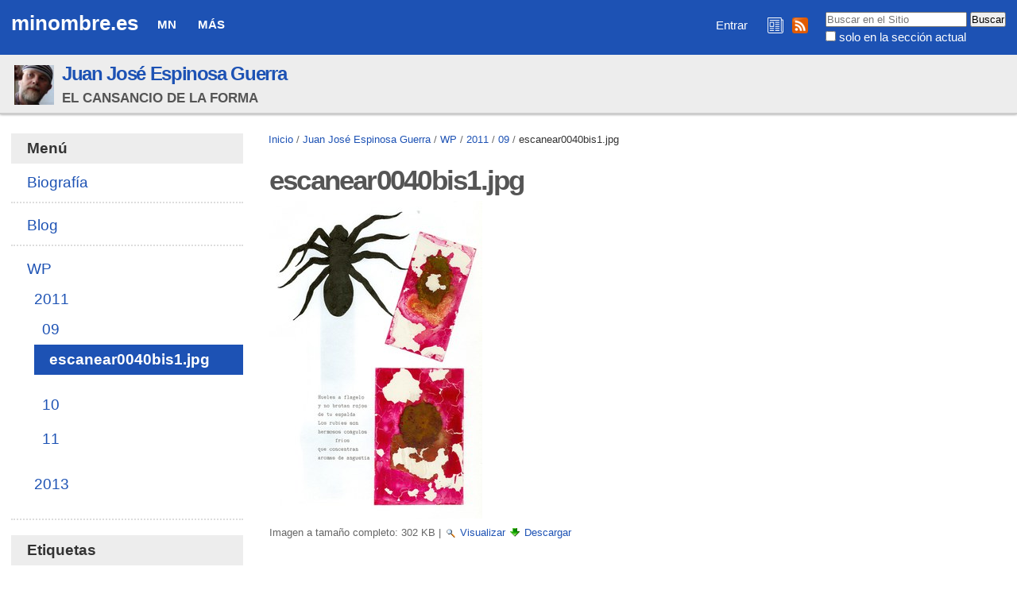

--- FILE ---
content_type: text/html; charset=utf-8
request_url: https://www.google.com/recaptcha/api2/aframe
body_size: 267
content:
<!DOCTYPE HTML><html><head><meta http-equiv="content-type" content="text/html; charset=UTF-8"></head><body><script nonce="XBDBh3eh3cvPPTLaJib0Tw">/** Anti-fraud and anti-abuse applications only. See google.com/recaptcha */ try{var clients={'sodar':'https://pagead2.googlesyndication.com/pagead/sodar?'};window.addEventListener("message",function(a){try{if(a.source===window.parent){var b=JSON.parse(a.data);var c=clients[b['id']];if(c){var d=document.createElement('img');d.src=c+b['params']+'&rc='+(localStorage.getItem("rc::a")?sessionStorage.getItem("rc::b"):"");window.document.body.appendChild(d);sessionStorage.setItem("rc::e",parseInt(sessionStorage.getItem("rc::e")||0)+1);localStorage.setItem("rc::h",'1765906477029');}}}catch(b){}});window.parent.postMessage("_grecaptcha_ready", "*");}catch(b){}</script></body></html>